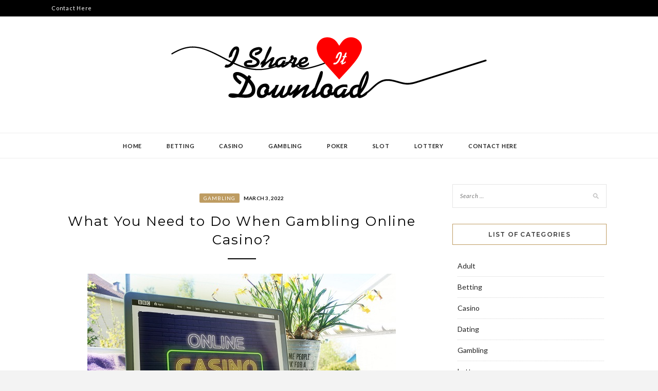

--- FILE ---
content_type: text/html; charset=UTF-8
request_url: https://ishareitdownload.com/2022/what-you-need-to-do-when-gambling-online-casino.htm
body_size: 9541
content:
<!DOCTYPE html>
<html lang="en-US">
<head>
<meta charset="UTF-8">
<meta name="viewport" content="width=device-width, initial-scale=1">
<link rel="profile" href="https://gmpg.org/xfn/11">

<meta name='robots' content='index, follow, max-image-preview:large, max-snippet:-1, max-video-preview:-1' />
	<style>img:is([sizes="auto" i], [sizes^="auto," i]) { contain-intrinsic-size: 3000px 1500px }</style>
	
	<!-- This site is optimized with the Yoast SEO plugin v26.8 - https://yoast.com/product/yoast-seo-wordpress/ -->
	<title>What You Need to Do When Gambling Online Casino? - I Share It Download</title>
	<link rel="canonical" href="https://ishareitdownload.com/2022/what-you-need-to-do-when-gambling-online-casino.htm" />
	<meta property="og:locale" content="en_US" />
	<meta property="og:type" content="article" />
	<meta property="og:title" content="What You Need to Do When Gambling Online Casino? - I Share It Download" />
	<meta property="og:description" content="Online casino gambling can be very thrilling. When betting online, the fun never stops. The rush when you win something you encounter is matchless. Excitement and the fun can be raised further in the event that you follow unwritten hints. These suggestions will assist in making the online gambling experience a fun one. It will &hellip;" />
	<meta property="og:url" content="https://ishareitdownload.com/2022/what-you-need-to-do-when-gambling-online-casino.htm" />
	<meta property="og:site_name" content="I Share It Download" />
	<meta property="article:published_time" content="2022-03-03T06:43:50+00:00" />
	<meta property="article:modified_time" content="2022-03-03T07:00:12+00:00" />
	<meta property="og:image" content="https://ishareitdownload.com/wp-content/uploads/2022/03/Top-10-Signs-of-a-Trustworthy-Online-Casino-1.jpg" />
	<meta name="author" content="Landyn" />
	<meta name="twitter:card" content="summary_large_image" />
	<meta name="twitter:label1" content="Written by" />
	<meta name="twitter:data1" content="Landyn" />
	<meta name="twitter:label2" content="Est. reading time" />
	<meta name="twitter:data2" content="2 minutes" />
	<script type="application/ld+json" class="yoast-schema-graph">{"@context":"https://schema.org","@graph":[{"@type":"Article","@id":"https://ishareitdownload.com/2022/what-you-need-to-do-when-gambling-online-casino.htm#article","isPartOf":{"@id":"https://ishareitdownload.com/2022/what-you-need-to-do-when-gambling-online-casino.htm"},"author":{"name":"Landyn","@id":"https://ishareitdownload.com/#/schema/person/f243eb73ad4269b657b11ec29a7c78b1"},"headline":"What You Need to Do When Gambling Online Casino?","datePublished":"2022-03-03T06:43:50+00:00","dateModified":"2022-03-03T07:00:12+00:00","mainEntityOfPage":{"@id":"https://ishareitdownload.com/2022/what-you-need-to-do-when-gambling-online-casino.htm"},"wordCount":458,"publisher":{"@id":"https://ishareitdownload.com/#organization"},"image":{"@id":"https://ishareitdownload.com/2022/what-you-need-to-do-when-gambling-online-casino.htm#primaryimage"},"thumbnailUrl":"https://ishareitdownload.com/wp-content/uploads/2022/03/Top-10-Signs-of-a-Trustworthy-Online-Casino-1.jpg","articleSection":["Gambling"],"inLanguage":"en-US"},{"@type":"WebPage","@id":"https://ishareitdownload.com/2022/what-you-need-to-do-when-gambling-online-casino.htm","url":"https://ishareitdownload.com/2022/what-you-need-to-do-when-gambling-online-casino.htm","name":"What You Need to Do When Gambling Online Casino? - I Share It Download","isPartOf":{"@id":"https://ishareitdownload.com/#website"},"primaryImageOfPage":{"@id":"https://ishareitdownload.com/2022/what-you-need-to-do-when-gambling-online-casino.htm#primaryimage"},"image":{"@id":"https://ishareitdownload.com/2022/what-you-need-to-do-when-gambling-online-casino.htm#primaryimage"},"thumbnailUrl":"https://ishareitdownload.com/wp-content/uploads/2022/03/Top-10-Signs-of-a-Trustworthy-Online-Casino-1.jpg","datePublished":"2022-03-03T06:43:50+00:00","dateModified":"2022-03-03T07:00:12+00:00","breadcrumb":{"@id":"https://ishareitdownload.com/2022/what-you-need-to-do-when-gambling-online-casino.htm#breadcrumb"},"inLanguage":"en-US","potentialAction":[{"@type":"ReadAction","target":["https://ishareitdownload.com/2022/what-you-need-to-do-when-gambling-online-casino.htm"]}]},{"@type":"ImageObject","inLanguage":"en-US","@id":"https://ishareitdownload.com/2022/what-you-need-to-do-when-gambling-online-casino.htm#primaryimage","url":"https://ishareitdownload.com/wp-content/uploads/2022/03/Top-10-Signs-of-a-Trustworthy-Online-Casino-1.jpg","contentUrl":"https://ishareitdownload.com/wp-content/uploads/2022/03/Top-10-Signs-of-a-Trustworthy-Online-Casino-1.jpg","width":600,"height":400,"caption":"Casino Gambling"},{"@type":"BreadcrumbList","@id":"https://ishareitdownload.com/2022/what-you-need-to-do-when-gambling-online-casino.htm#breadcrumb","itemListElement":[{"@type":"ListItem","position":1,"name":"Home","item":"https://ishareitdownload.com/"},{"@type":"ListItem","position":2,"name":"What You Need to Do When Gambling Online Casino?"}]},{"@type":"WebSite","@id":"https://ishareitdownload.com/#website","url":"https://ishareitdownload.com/","name":"I Share It Download","description":"Get new ideas to cheer your mind","publisher":{"@id":"https://ishareitdownload.com/#organization"},"potentialAction":[{"@type":"SearchAction","target":{"@type":"EntryPoint","urlTemplate":"https://ishareitdownload.com/?s={search_term_string}"},"query-input":{"@type":"PropertyValueSpecification","valueRequired":true,"valueName":"search_term_string"}}],"inLanguage":"en-US"},{"@type":"Organization","@id":"https://ishareitdownload.com/#organization","name":"I Share It Download","url":"https://ishareitdownload.com/","logo":{"@type":"ImageObject","inLanguage":"en-US","@id":"https://ishareitdownload.com/#/schema/logo/image/","url":"https://ishareitdownload.com/wp-content/uploads/2020/05/Logo.png","contentUrl":"https://ishareitdownload.com/wp-content/uploads/2020/05/Logo.png","width":614,"height":140,"caption":"I Share It Download"},"image":{"@id":"https://ishareitdownload.com/#/schema/logo/image/"}},{"@type":"Person","@id":"https://ishareitdownload.com/#/schema/person/f243eb73ad4269b657b11ec29a7c78b1","name":"Landyn","image":{"@type":"ImageObject","inLanguage":"en-US","@id":"https://ishareitdownload.com/#/schema/person/image/","url":"https://secure.gravatar.com/avatar/16f4ccde567bf3abc792c871ce496e995cb99c051eb318d759d27ac004ff7eb0?s=96&d=mm&r=g","contentUrl":"https://secure.gravatar.com/avatar/16f4ccde567bf3abc792c871ce496e995cb99c051eb318d759d27ac004ff7eb0?s=96&d=mm&r=g","caption":"Landyn"},"sameAs":["https://ishareitdownload.com"],"url":"https://ishareitdownload.com/author/admin"}]}</script>
	<!-- / Yoast SEO plugin. -->


<link rel='dns-prefetch' href='//fonts.googleapis.com' />
<link rel="alternate" type="application/rss+xml" title="I Share It Download &raquo; Feed" href="https://ishareitdownload.com/feed" />
<link rel="alternate" type="application/rss+xml" title="I Share It Download &raquo; Comments Feed" href="https://ishareitdownload.com/comments/feed" />
<link rel="alternate" type="application/rss+xml" title="I Share It Download &raquo; What You Need to Do When Gambling Online Casino? Comments Feed" href="https://ishareitdownload.com/2022/what-you-need-to-do-when-gambling-online-casino.htm/feed" />
<script type="text/javascript">
/* <![CDATA[ */
window._wpemojiSettings = {"baseUrl":"https:\/\/s.w.org\/images\/core\/emoji\/16.0.1\/72x72\/","ext":".png","svgUrl":"https:\/\/s.w.org\/images\/core\/emoji\/16.0.1\/svg\/","svgExt":".svg","source":{"concatemoji":"https:\/\/ishareitdownload.com\/wp-includes\/js\/wp-emoji-release.min.js?ver=6.8.3"}};
/*! This file is auto-generated */
!function(s,n){var o,i,e;function c(e){try{var t={supportTests:e,timestamp:(new Date).valueOf()};sessionStorage.setItem(o,JSON.stringify(t))}catch(e){}}function p(e,t,n){e.clearRect(0,0,e.canvas.width,e.canvas.height),e.fillText(t,0,0);var t=new Uint32Array(e.getImageData(0,0,e.canvas.width,e.canvas.height).data),a=(e.clearRect(0,0,e.canvas.width,e.canvas.height),e.fillText(n,0,0),new Uint32Array(e.getImageData(0,0,e.canvas.width,e.canvas.height).data));return t.every(function(e,t){return e===a[t]})}function u(e,t){e.clearRect(0,0,e.canvas.width,e.canvas.height),e.fillText(t,0,0);for(var n=e.getImageData(16,16,1,1),a=0;a<n.data.length;a++)if(0!==n.data[a])return!1;return!0}function f(e,t,n,a){switch(t){case"flag":return n(e,"\ud83c\udff3\ufe0f\u200d\u26a7\ufe0f","\ud83c\udff3\ufe0f\u200b\u26a7\ufe0f")?!1:!n(e,"\ud83c\udde8\ud83c\uddf6","\ud83c\udde8\u200b\ud83c\uddf6")&&!n(e,"\ud83c\udff4\udb40\udc67\udb40\udc62\udb40\udc65\udb40\udc6e\udb40\udc67\udb40\udc7f","\ud83c\udff4\u200b\udb40\udc67\u200b\udb40\udc62\u200b\udb40\udc65\u200b\udb40\udc6e\u200b\udb40\udc67\u200b\udb40\udc7f");case"emoji":return!a(e,"\ud83e\udedf")}return!1}function g(e,t,n,a){var r="undefined"!=typeof WorkerGlobalScope&&self instanceof WorkerGlobalScope?new OffscreenCanvas(300,150):s.createElement("canvas"),o=r.getContext("2d",{willReadFrequently:!0}),i=(o.textBaseline="top",o.font="600 32px Arial",{});return e.forEach(function(e){i[e]=t(o,e,n,a)}),i}function t(e){var t=s.createElement("script");t.src=e,t.defer=!0,s.head.appendChild(t)}"undefined"!=typeof Promise&&(o="wpEmojiSettingsSupports",i=["flag","emoji"],n.supports={everything:!0,everythingExceptFlag:!0},e=new Promise(function(e){s.addEventListener("DOMContentLoaded",e,{once:!0})}),new Promise(function(t){var n=function(){try{var e=JSON.parse(sessionStorage.getItem(o));if("object"==typeof e&&"number"==typeof e.timestamp&&(new Date).valueOf()<e.timestamp+604800&&"object"==typeof e.supportTests)return e.supportTests}catch(e){}return null}();if(!n){if("undefined"!=typeof Worker&&"undefined"!=typeof OffscreenCanvas&&"undefined"!=typeof URL&&URL.createObjectURL&&"undefined"!=typeof Blob)try{var e="postMessage("+g.toString()+"("+[JSON.stringify(i),f.toString(),p.toString(),u.toString()].join(",")+"));",a=new Blob([e],{type:"text/javascript"}),r=new Worker(URL.createObjectURL(a),{name:"wpTestEmojiSupports"});return void(r.onmessage=function(e){c(n=e.data),r.terminate(),t(n)})}catch(e){}c(n=g(i,f,p,u))}t(n)}).then(function(e){for(var t in e)n.supports[t]=e[t],n.supports.everything=n.supports.everything&&n.supports[t],"flag"!==t&&(n.supports.everythingExceptFlag=n.supports.everythingExceptFlag&&n.supports[t]);n.supports.everythingExceptFlag=n.supports.everythingExceptFlag&&!n.supports.flag,n.DOMReady=!1,n.readyCallback=function(){n.DOMReady=!0}}).then(function(){return e}).then(function(){var e;n.supports.everything||(n.readyCallback(),(e=n.source||{}).concatemoji?t(e.concatemoji):e.wpemoji&&e.twemoji&&(t(e.twemoji),t(e.wpemoji)))}))}((window,document),window._wpemojiSettings);
/* ]]> */
</script>

<style id='wp-emoji-styles-inline-css' type='text/css'>

	img.wp-smiley, img.emoji {
		display: inline !important;
		border: none !important;
		box-shadow: none !important;
		height: 1em !important;
		width: 1em !important;
		margin: 0 0.07em !important;
		vertical-align: -0.1em !important;
		background: none !important;
		padding: 0 !important;
	}
</style>
<link rel='stylesheet' id='wp-block-library-css' href='https://ishareitdownload.com/wp-includes/css/dist/block-library/style.min.css?ver=6.8.3' type='text/css' media='all' />
<style id='classic-theme-styles-inline-css' type='text/css'>
/*! This file is auto-generated */
.wp-block-button__link{color:#fff;background-color:#32373c;border-radius:9999px;box-shadow:none;text-decoration:none;padding:calc(.667em + 2px) calc(1.333em + 2px);font-size:1.125em}.wp-block-file__button{background:#32373c;color:#fff;text-decoration:none}
</style>
<style id='global-styles-inline-css' type='text/css'>
:root{--wp--preset--aspect-ratio--square: 1;--wp--preset--aspect-ratio--4-3: 4/3;--wp--preset--aspect-ratio--3-4: 3/4;--wp--preset--aspect-ratio--3-2: 3/2;--wp--preset--aspect-ratio--2-3: 2/3;--wp--preset--aspect-ratio--16-9: 16/9;--wp--preset--aspect-ratio--9-16: 9/16;--wp--preset--color--black: #000000;--wp--preset--color--cyan-bluish-gray: #abb8c3;--wp--preset--color--white: #ffffff;--wp--preset--color--pale-pink: #f78da7;--wp--preset--color--vivid-red: #cf2e2e;--wp--preset--color--luminous-vivid-orange: #ff6900;--wp--preset--color--luminous-vivid-amber: #fcb900;--wp--preset--color--light-green-cyan: #7bdcb5;--wp--preset--color--vivid-green-cyan: #00d084;--wp--preset--color--pale-cyan-blue: #8ed1fc;--wp--preset--color--vivid-cyan-blue: #0693e3;--wp--preset--color--vivid-purple: #9b51e0;--wp--preset--gradient--vivid-cyan-blue-to-vivid-purple: linear-gradient(135deg,rgba(6,147,227,1) 0%,rgb(155,81,224) 100%);--wp--preset--gradient--light-green-cyan-to-vivid-green-cyan: linear-gradient(135deg,rgb(122,220,180) 0%,rgb(0,208,130) 100%);--wp--preset--gradient--luminous-vivid-amber-to-luminous-vivid-orange: linear-gradient(135deg,rgba(252,185,0,1) 0%,rgba(255,105,0,1) 100%);--wp--preset--gradient--luminous-vivid-orange-to-vivid-red: linear-gradient(135deg,rgba(255,105,0,1) 0%,rgb(207,46,46) 100%);--wp--preset--gradient--very-light-gray-to-cyan-bluish-gray: linear-gradient(135deg,rgb(238,238,238) 0%,rgb(169,184,195) 100%);--wp--preset--gradient--cool-to-warm-spectrum: linear-gradient(135deg,rgb(74,234,220) 0%,rgb(151,120,209) 20%,rgb(207,42,186) 40%,rgb(238,44,130) 60%,rgb(251,105,98) 80%,rgb(254,248,76) 100%);--wp--preset--gradient--blush-light-purple: linear-gradient(135deg,rgb(255,206,236) 0%,rgb(152,150,240) 100%);--wp--preset--gradient--blush-bordeaux: linear-gradient(135deg,rgb(254,205,165) 0%,rgb(254,45,45) 50%,rgb(107,0,62) 100%);--wp--preset--gradient--luminous-dusk: linear-gradient(135deg,rgb(255,203,112) 0%,rgb(199,81,192) 50%,rgb(65,88,208) 100%);--wp--preset--gradient--pale-ocean: linear-gradient(135deg,rgb(255,245,203) 0%,rgb(182,227,212) 50%,rgb(51,167,181) 100%);--wp--preset--gradient--electric-grass: linear-gradient(135deg,rgb(202,248,128) 0%,rgb(113,206,126) 100%);--wp--preset--gradient--midnight: linear-gradient(135deg,rgb(2,3,129) 0%,rgb(40,116,252) 100%);--wp--preset--font-size--small: 13px;--wp--preset--font-size--medium: 20px;--wp--preset--font-size--large: 36px;--wp--preset--font-size--x-large: 42px;--wp--preset--spacing--20: 0.44rem;--wp--preset--spacing--30: 0.67rem;--wp--preset--spacing--40: 1rem;--wp--preset--spacing--50: 1.5rem;--wp--preset--spacing--60: 2.25rem;--wp--preset--spacing--70: 3.38rem;--wp--preset--spacing--80: 5.06rem;--wp--preset--shadow--natural: 6px 6px 9px rgba(0, 0, 0, 0.2);--wp--preset--shadow--deep: 12px 12px 50px rgba(0, 0, 0, 0.4);--wp--preset--shadow--sharp: 6px 6px 0px rgba(0, 0, 0, 0.2);--wp--preset--shadow--outlined: 6px 6px 0px -3px rgba(255, 255, 255, 1), 6px 6px rgba(0, 0, 0, 1);--wp--preset--shadow--crisp: 6px 6px 0px rgba(0, 0, 0, 1);}:where(.is-layout-flex){gap: 0.5em;}:where(.is-layout-grid){gap: 0.5em;}body .is-layout-flex{display: flex;}.is-layout-flex{flex-wrap: wrap;align-items: center;}.is-layout-flex > :is(*, div){margin: 0;}body .is-layout-grid{display: grid;}.is-layout-grid > :is(*, div){margin: 0;}:where(.wp-block-columns.is-layout-flex){gap: 2em;}:where(.wp-block-columns.is-layout-grid){gap: 2em;}:where(.wp-block-post-template.is-layout-flex){gap: 1.25em;}:where(.wp-block-post-template.is-layout-grid){gap: 1.25em;}.has-black-color{color: var(--wp--preset--color--black) !important;}.has-cyan-bluish-gray-color{color: var(--wp--preset--color--cyan-bluish-gray) !important;}.has-white-color{color: var(--wp--preset--color--white) !important;}.has-pale-pink-color{color: var(--wp--preset--color--pale-pink) !important;}.has-vivid-red-color{color: var(--wp--preset--color--vivid-red) !important;}.has-luminous-vivid-orange-color{color: var(--wp--preset--color--luminous-vivid-orange) !important;}.has-luminous-vivid-amber-color{color: var(--wp--preset--color--luminous-vivid-amber) !important;}.has-light-green-cyan-color{color: var(--wp--preset--color--light-green-cyan) !important;}.has-vivid-green-cyan-color{color: var(--wp--preset--color--vivid-green-cyan) !important;}.has-pale-cyan-blue-color{color: var(--wp--preset--color--pale-cyan-blue) !important;}.has-vivid-cyan-blue-color{color: var(--wp--preset--color--vivid-cyan-blue) !important;}.has-vivid-purple-color{color: var(--wp--preset--color--vivid-purple) !important;}.has-black-background-color{background-color: var(--wp--preset--color--black) !important;}.has-cyan-bluish-gray-background-color{background-color: var(--wp--preset--color--cyan-bluish-gray) !important;}.has-white-background-color{background-color: var(--wp--preset--color--white) !important;}.has-pale-pink-background-color{background-color: var(--wp--preset--color--pale-pink) !important;}.has-vivid-red-background-color{background-color: var(--wp--preset--color--vivid-red) !important;}.has-luminous-vivid-orange-background-color{background-color: var(--wp--preset--color--luminous-vivid-orange) !important;}.has-luminous-vivid-amber-background-color{background-color: var(--wp--preset--color--luminous-vivid-amber) !important;}.has-light-green-cyan-background-color{background-color: var(--wp--preset--color--light-green-cyan) !important;}.has-vivid-green-cyan-background-color{background-color: var(--wp--preset--color--vivid-green-cyan) !important;}.has-pale-cyan-blue-background-color{background-color: var(--wp--preset--color--pale-cyan-blue) !important;}.has-vivid-cyan-blue-background-color{background-color: var(--wp--preset--color--vivid-cyan-blue) !important;}.has-vivid-purple-background-color{background-color: var(--wp--preset--color--vivid-purple) !important;}.has-black-border-color{border-color: var(--wp--preset--color--black) !important;}.has-cyan-bluish-gray-border-color{border-color: var(--wp--preset--color--cyan-bluish-gray) !important;}.has-white-border-color{border-color: var(--wp--preset--color--white) !important;}.has-pale-pink-border-color{border-color: var(--wp--preset--color--pale-pink) !important;}.has-vivid-red-border-color{border-color: var(--wp--preset--color--vivid-red) !important;}.has-luminous-vivid-orange-border-color{border-color: var(--wp--preset--color--luminous-vivid-orange) !important;}.has-luminous-vivid-amber-border-color{border-color: var(--wp--preset--color--luminous-vivid-amber) !important;}.has-light-green-cyan-border-color{border-color: var(--wp--preset--color--light-green-cyan) !important;}.has-vivid-green-cyan-border-color{border-color: var(--wp--preset--color--vivid-green-cyan) !important;}.has-pale-cyan-blue-border-color{border-color: var(--wp--preset--color--pale-cyan-blue) !important;}.has-vivid-cyan-blue-border-color{border-color: var(--wp--preset--color--vivid-cyan-blue) !important;}.has-vivid-purple-border-color{border-color: var(--wp--preset--color--vivid-purple) !important;}.has-vivid-cyan-blue-to-vivid-purple-gradient-background{background: var(--wp--preset--gradient--vivid-cyan-blue-to-vivid-purple) !important;}.has-light-green-cyan-to-vivid-green-cyan-gradient-background{background: var(--wp--preset--gradient--light-green-cyan-to-vivid-green-cyan) !important;}.has-luminous-vivid-amber-to-luminous-vivid-orange-gradient-background{background: var(--wp--preset--gradient--luminous-vivid-amber-to-luminous-vivid-orange) !important;}.has-luminous-vivid-orange-to-vivid-red-gradient-background{background: var(--wp--preset--gradient--luminous-vivid-orange-to-vivid-red) !important;}.has-very-light-gray-to-cyan-bluish-gray-gradient-background{background: var(--wp--preset--gradient--very-light-gray-to-cyan-bluish-gray) !important;}.has-cool-to-warm-spectrum-gradient-background{background: var(--wp--preset--gradient--cool-to-warm-spectrum) !important;}.has-blush-light-purple-gradient-background{background: var(--wp--preset--gradient--blush-light-purple) !important;}.has-blush-bordeaux-gradient-background{background: var(--wp--preset--gradient--blush-bordeaux) !important;}.has-luminous-dusk-gradient-background{background: var(--wp--preset--gradient--luminous-dusk) !important;}.has-pale-ocean-gradient-background{background: var(--wp--preset--gradient--pale-ocean) !important;}.has-electric-grass-gradient-background{background: var(--wp--preset--gradient--electric-grass) !important;}.has-midnight-gradient-background{background: var(--wp--preset--gradient--midnight) !important;}.has-small-font-size{font-size: var(--wp--preset--font-size--small) !important;}.has-medium-font-size{font-size: var(--wp--preset--font-size--medium) !important;}.has-large-font-size{font-size: var(--wp--preset--font-size--large) !important;}.has-x-large-font-size{font-size: var(--wp--preset--font-size--x-large) !important;}
:where(.wp-block-post-template.is-layout-flex){gap: 1.25em;}:where(.wp-block-post-template.is-layout-grid){gap: 1.25em;}
:where(.wp-block-columns.is-layout-flex){gap: 2em;}:where(.wp-block-columns.is-layout-grid){gap: 2em;}
:root :where(.wp-block-pullquote){font-size: 1.5em;line-height: 1.6;}
</style>
<link rel='stylesheet' id='parente2-style-css' href='https://ishareitdownload.com/wp-content/themes/kokoro/style.css?ver=6.8.3' type='text/css' media='all' />
<link rel='stylesheet' id='childe2-style-css' href='https://ishareitdownload.com/wp-content/themes/kokoroChild/style.css?ver=6.8.3' type='text/css' media='all' />
<link rel='stylesheet' id='zthemes-googlefonts-css' href='https://fonts.googleapis.com/css?family=Lato%3A400%2C400i%2C700%7CMontserrat%3A400%2C400i%2C500%2C600%2C700&#038;subset=latin%2Clatin-ext' type='text/css' media='all' />
<link rel='stylesheet' id='kokoro-style-css' href='https://ishareitdownload.com/wp-content/themes/kokoroChild/style.css?ver=6.8.3' type='text/css' media='all' />
<link rel='stylesheet' id='kokoro-font-awesome-css-css' href='https://ishareitdownload.com/wp-content/themes/kokoro/css/font-awesome.min.css?ver=6.8.3' type='text/css' media='all' />
<script type="text/javascript" src="https://ishareitdownload.com/wp-includes/js/jquery/jquery.min.js?ver=3.7.1" id="jquery-core-js"></script>
<script type="text/javascript" src="https://ishareitdownload.com/wp-includes/js/jquery/jquery-migrate.min.js?ver=3.4.1" id="jquery-migrate-js"></script>
<link rel="https://api.w.org/" href="https://ishareitdownload.com/wp-json/" /><link rel="alternate" title="JSON" type="application/json" href="https://ishareitdownload.com/wp-json/wp/v2/posts/965" /><link rel="EditURI" type="application/rsd+xml" title="RSD" href="https://ishareitdownload.com/xmlrpc.php?rsd" />
<meta name="generator" content="WordPress 6.8.3" />
<link rel='shortlink' href='https://ishareitdownload.com/?p=965' />
		<!-- Custom Logo: hide header text -->
		<style id="custom-logo-css" type="text/css">
			.site-title, .site-description {
				position: absolute;
				clip-path: inset(50%);
			}
		</style>
		<link rel="alternate" title="oEmbed (JSON)" type="application/json+oembed" href="https://ishareitdownload.com/wp-json/oembed/1.0/embed?url=https%3A%2F%2Fishareitdownload.com%2F2022%2Fwhat-you-need-to-do-when-gambling-online-casino.htm" />
<link rel="alternate" title="oEmbed (XML)" type="text/xml+oembed" href="https://ishareitdownload.com/wp-json/oembed/1.0/embed?url=https%3A%2F%2Fishareitdownload.com%2F2022%2Fwhat-you-need-to-do-when-gambling-online-casino.htm&#038;format=xml" />
<link rel="pingback" href="https://ishareitdownload.com/xmlrpc.php"><link rel="icon" href="https://ishareitdownload.com/wp-content/uploads/2025/08/Customize-I-Share-It-Download-Get-new-ideas-to-cheer-your-mind-08-26-2025_04_49_PM.png" sizes="32x32" />
<link rel="icon" href="https://ishareitdownload.com/wp-content/uploads/2025/08/Customize-I-Share-It-Download-Get-new-ideas-to-cheer-your-mind-08-26-2025_04_49_PM.png" sizes="192x192" />
<link rel="apple-touch-icon" href="https://ishareitdownload.com/wp-content/uploads/2025/08/Customize-I-Share-It-Download-Get-new-ideas-to-cheer-your-mind-08-26-2025_04_49_PM.png" />
<meta name="msapplication-TileImage" content="https://ishareitdownload.com/wp-content/uploads/2025/08/Customize-I-Share-It-Download-Get-new-ideas-to-cheer-your-mind-08-26-2025_04_49_PM.png" />
		<style type="text/css" id="wp-custom-css">
			*:focus {
    outline: none !important;
}		</style>
		</head>

<body data-rsssl=1 class="wp-singular post-template-default single single-post postid-965 single-format-standard wp-custom-logo wp-theme-kokoro wp-child-theme-kokoroChild">
	<div id="page" class="site">
	<a class="skip-link screen-reader-text" href="#content">Skip to content</a>

	<header id="masthead" class="site-header" role="banner">
		<nav id="site-navigation" class="main-navigation2 top-nav-kokoro" role="navigation">
			<div class="top-nav container">
				
				<div id="top-menu" class="menu"><ul>
<li class="page_item page-item-48"><a href="https://ishareitdownload.com/contact-here">Contact Here</a></li>
</ul></div>

				<div id="top-social">
					
																																								
																														
				</div>
			</div>
		</nav><!-- #site-navigation -->

		<div class="site-branding container">

			<a href="https://ishareitdownload.com/" class="custom-logo-link" rel="home"><img width="614" height="140" src="https://ishareitdownload.com/wp-content/uploads/2020/05/Logo.png" class="custom-logo" alt="I Share It Download" decoding="async" fetchpriority="high" srcset="https://ishareitdownload.com/wp-content/uploads/2020/05/Logo.png 614w, https://ishareitdownload.com/wp-content/uploads/2020/05/Logo-300x68.png 300w" sizes="(max-width: 614px) 100vw, 614px" /></a>
				<h1 class="site-title"><a href="https://ishareitdownload.com/" rel="home">I Share It Download</a></h1>

										<p class="site-description">Get new ideas to cheer your mind</p>
				
		</div><!-- .site-branding -->

		<!-- #main-menu -->
		<nav class="main-navigation" id="main-nav">
		<button class="menu-toggle" aria-controls="primary-menu" aria-expanded="false">
			<span class="m_menu_icon"></span>
			<span class="m_menu_icon"></span>
			<span class="m_menu_icon"></span>
		</button>
		<div class="menu-menu-container"><ul id="primary-menu" class="nav-menu menu"><li id="menu-item-50" class="menu-item menu-item-type-custom menu-item-object-custom menu-item-home menu-item-50"><a href="https://ishareitdownload.com/">Home</a></li>
<li id="menu-item-31" class="menu-item menu-item-type-taxonomy menu-item-object-category menu-item-31"><a href="https://ishareitdownload.com/category/betting">Betting</a></li>
<li id="menu-item-32" class="menu-item menu-item-type-taxonomy menu-item-object-category menu-item-32"><a href="https://ishareitdownload.com/category/casino">Casino</a></li>
<li id="menu-item-33" class="menu-item menu-item-type-taxonomy menu-item-object-category current-post-ancestor current-menu-parent current-post-parent menu-item-33"><a href="https://ishareitdownload.com/category/gambling">Gambling</a></li>
<li id="menu-item-34" class="menu-item menu-item-type-taxonomy menu-item-object-category menu-item-34"><a href="https://ishareitdownload.com/category/poker">Poker</a></li>
<li id="menu-item-4127" class="menu-item menu-item-type-taxonomy menu-item-object-category menu-item-4127"><a href="https://ishareitdownload.com/category/slot">Slot</a></li>
<li id="menu-item-4128" class="menu-item menu-item-type-taxonomy menu-item-object-category menu-item-4128"><a href="https://ishareitdownload.com/category/lottery">Lottery</a></li>
<li id="menu-item-51" class="menu-item menu-item-type-post_type menu-item-object-page menu-item-51"><a href="https://ishareitdownload.com/contact-here">Contact Here</a></li>
</ul></div>		</nav>

	</header><!-- #masthead -->

	<div id="content" class="site-content">

	<div id="primary" class="content-area container">
		<main id="main" class="site-main " role="main">

		
<article id="post-965" class="post-965 post type-post status-publish format-standard hentry category-gambling">

	
	
	<header class="entry-header">
		<div class="entry-box">
			<span class="entry-cate"><a href="https://ishareitdownload.com/category/gambling" rel="category tag">Gambling</a></span>
			
						<span class="entry-meta"><span class="posted-on"> <a href="https://ishareitdownload.com/2022/03/03" rel="bookmark"><time class="entry-date published" datetime="2022-03-03T06:43:50+00:00">March 3, 2022</time><time class="updated" datetime="2022-03-03T07:00:12+00:00">March 3, 2022</time></a></span><span class="byline"> by <span class="author vcard"><a class="url fn n" href="https://ishareitdownload.com/author/admin">Landyn</a></span></span></span>
			
		</div>
		<h1 class="entry-title">What You Need to Do When Gambling Online Casino?</h1>		
				<span class="title-divider"></span>
	</header><!-- .entry-header -->

	
	<div class="entry-content">
		<p style="text-align: justify;"><img decoding="async" class="aligncenter size-full wp-image-968" src="https://ishareitdownload.com/wp-content/uploads/2022/03/Top-10-Signs-of-a-Trustworthy-Online-Casino-1.jpg" alt="Casino Gambling" width="600" height="400" srcset="https://ishareitdownload.com/wp-content/uploads/2022/03/Top-10-Signs-of-a-Trustworthy-Online-Casino-1.jpg 600w, https://ishareitdownload.com/wp-content/uploads/2022/03/Top-10-Signs-of-a-Trustworthy-Online-Casino-1-300x200.jpg 300w" sizes="(max-width: 600px) 100vw, 600px" />Online casino gambling can be very thrilling. When betting online, the fun never stops. The rush when you win something you encounter is matchless. Excitement and the fun can be raised further in the event that you follow unwritten hints. These suggestions will assist in making the online gambling experience a fun one. It will minimize the chance of you shedding tears of failure and frustration. Let these hints are called by us the do&#8217;s of online casino gambling.</p>
<p style="text-align: justify;">1) Decide on the games you are going to play at an online casino before you begin gambling online. Do not play with games you are not knowledgeable about. Stick. This way, you would not have to eliminate money while learning to play with games.</p>
<p style="text-align: justify;">2) Choose a limitation that is losing and a budget. This will minimize the loss. Be wise once the amount has been consumed by you and stop.</p>
<p style="text-align: justify;">3) Be Aware of the law. In certain areas, online gambling is prohibited. So, before you begin to gamble on the World Wide Web, it is much better to check and be sure that online gambling is lawful in the area you are currently residing.</p>
<p style="text-align: justify;">4) Be knowledgeable about the online casino you choose. There are rogue casinos online. Check and be certain that the online casino you have selected is legitimate and real. Consult with your friends or have a look at the casino on online gambling forums.</p>
<p style="text-align: justify;">5) Give the online casino a test drive. The majority of the legitimate online casinos offer you the choice of playing for free. Avoid. Play the free games offered by the online casino. Then you can choose whether to begin placing bets if you are satisfied.</p>
<p style="text-align: justify;">6) Be Aware of the payout prices. Before beginning to gamble online, you have to take a look at the payout rates provided by the online casino you have chosen. Compare the payout rates against those offered by other online casinos. Be certain that you are not currently getting shortchanged.</p>
<p style="text-align: justify;">7) Check out the bonuses. Most online casinos offer bonuses. These bonuses range to bonuses from bonuses. A good online casino will reward its players to time. But beware of bonus offers that seem too good to be true. Casinos <strong><a href="https://stylishster.com/all/how-to-choose-the-best-casino-online-like-ufa/">their explanation</a></strong> sometimes we bonuses defraud them and so as to attract people.</p>
<p style="text-align: justify;">8) Ensure your privacy. Be sure the security software used by the online casino of your choice is up-to-date. Make sure your data will be secure.</p>
<p style="text-align: justify;">9) Place Bets when you are positive you could afford to lose them. Do not play with money you cannot afford to lose.</p>
<p style="text-align: justify;">10) Most have fun. Enjoy yourself and do not get too worked up. Play for fun and have a fantastic time.</p>

			</div><!-- .entry-content -->
			
	
	
		<div class="entry-tags">
			</div>
	
</article><!-- #post-## -->

	<nav class="navigation post-navigation" aria-label="Posts">
		<h2 class="screen-reader-text">Post navigation</h2>
		<div class="nav-links"><div class="nav-previous"><a href="https://ishareitdownload.com/2022/enjoy-slot-games-in-online-for-money.htm" rel="prev">Enjoy Slot Games In Online For Money</a></div><div class="nav-next"><a href="https://ishareitdownload.com/2022/the-best-way-to-enjoy-slot-machines-just-for-fun-gambling-establishment.htm" rel="next">The best way to Enjoy Slot Machines Just For Fun &#8211; Gambling establishment</a></div></div>
	</nav>
		</main><!-- #main -->

		
		<aside class="sidebar widget-area">
			
<aside id="secondary" class="widget-area" role="complementary">
	<section id="search-2" class="widget widget_search"><form role="search" method="get" class="search-form" action="https://ishareitdownload.com/">
				<label>
					<span class="screen-reader-text">Search for:</span>
					<input type="search" class="search-field" placeholder="Search &hellip;" value="" name="s" />
				</label>
				<input type="submit" class="search-submit" value="Search" />
			</form></section><section id="categories-2" class="widget widget_categories"><h2 class="widget-title">List Of Categories</h2>
			<ul>
					<li class="cat-item cat-item-9"><a href="https://ishareitdownload.com/category/adult">Adult</a>
</li>
	<li class="cat-item cat-item-5"><a href="https://ishareitdownload.com/category/betting">Betting</a>
</li>
	<li class="cat-item cat-item-4"><a href="https://ishareitdownload.com/category/casino">Casino</a>
</li>
	<li class="cat-item cat-item-10"><a href="https://ishareitdownload.com/category/dating">Dating</a>
</li>
	<li class="cat-item cat-item-3"><a href="https://ishareitdownload.com/category/gambling">Gambling</a>
</li>
	<li class="cat-item cat-item-12"><a href="https://ishareitdownload.com/category/lottery">Lottery</a>
</li>
	<li class="cat-item cat-item-14"><a href="https://ishareitdownload.com/category/online-games">Online Games</a>
</li>
	<li class="cat-item cat-item-2"><a href="https://ishareitdownload.com/category/poker">Poker</a>
</li>
	<li class="cat-item cat-item-11"><a href="https://ishareitdownload.com/category/slot">Slot</a>
</li>
			</ul>

			</section>
		<section id="recent-posts-2" class="widget widget_recent_entries">
		<h2 class="widget-title">Poker News</h2>
		<ul>
											<li>
					<a href="https://ishareitdownload.com/2026/transform-small-stakes-into-extraordinary-wins-with-your-online-betting-adventure.htm">Transform Small Stakes into Extraordinary Wins with Your Online Betting Adventure</a>
									</li>
											<li>
					<a href="https://ishareitdownload.com/2026/dreams-can-come-true-with-every-thrilling-online-lottery-draw.htm">Dreams Can Come True With Every Thrilling Online Lottery Draw</a>
									</li>
											<li>
					<a href="https://ishareitdownload.com/2026/every-match-is-more-exciting-with-innovative-online-betting-strategies.htm">Every Match Is More Exciting With Innovative Online Betting Strategies</a>
									</li>
											<li>
					<a href="https://ishareitdownload.com/2026/why-wait-play-online-lottery-and-win-today.htm">Why Wait? Play Online Lottery and Win Today!</a>
									</li>
											<li>
					<a href="https://ishareitdownload.com/2026/online-football-betting-brings-fun-filled-gameplay-and-massive-jackpot-rewards.htm">Online Football Betting Brings Fun-Filled Gameplay and Massive Jackpot Rewards</a>
									</li>
					</ul>

		</section><section id="text-3" class="widget widget_text">			<div class="textwidget"><p><img loading="lazy" decoding="async" class="aligncenter size-full wp-image-36" src="https://ishareitdownload.com/wp-content/uploads/2020/05/gift.jpg" alt="" width="564" height="800" srcset="https://ishareitdownload.com/wp-content/uploads/2020/05/gift.jpg 564w, https://ishareitdownload.com/wp-content/uploads/2020/05/gift-212x300.jpg 212w" sizes="auto, (max-width: 564px) 100vw, 564px" /></p>
</div>
		</section></aside><!-- #secondary -->
		</aside><!-- #sidebar -->

		
	</div><!-- #primary -->


	</div><!-- #content -->

	<div id="instagram-footer" class="instagram-footer">

				
	</div>

	<footer id="colophon" class="site-footer" role="contentinfo">

		<div class="site-info container">
			Copyright &copy;2026 .  All Rights Reserved | I Share It Download		</div><!-- .site-info -->
		
	</footer><!-- #colophon -->
</div><!-- #page -->

<script type="speculationrules">
{"prefetch":[{"source":"document","where":{"and":[{"href_matches":"\/*"},{"not":{"href_matches":["\/wp-*.php","\/wp-admin\/*","\/wp-content\/uploads\/*","\/wp-content\/*","\/wp-content\/plugins\/*","\/wp-content\/themes\/kokoroChild\/*","\/wp-content\/themes\/kokoro\/*","\/*\\?(.+)"]}},{"not":{"selector_matches":"a[rel~=\"nofollow\"]"}},{"not":{"selector_matches":".no-prefetch, .no-prefetch a"}}]},"eagerness":"conservative"}]}
</script>
<script type="text/javascript" src="https://ishareitdownload.com/wp-content/themes/kokoro/js/navigation.js?ver=20151215" id="kokoro-navigation-js"></script>
<script type="text/javascript" src="https://ishareitdownload.com/wp-content/themes/kokoro/js/skip-link-focus-fix.js?ver=20151215" id="kokoro-skip-link-focus-fix-js"></script>
<script type="text/javascript" src="https://ishareitdownload.com/wp-content/themes/kokoro/js/kokoro.js?ver=6.8.3" id="kokoro-script-js"></script>
<script type="text/javascript" id="q2w3_fixed_widget-js-extra">
/* <![CDATA[ */
var q2w3_sidebar_options = [{"sidebar":"sidebar-1","use_sticky_position":false,"margin_top":0,"margin_bottom":0,"stop_elements_selectors":"","screen_max_width":0,"screen_max_height":0,"widgets":["#recent-posts-2","#text-3"]}];
/* ]]> */
</script>
<script type="text/javascript" src="https://ishareitdownload.com/wp-content/plugins/q2w3-fixed-widget/js/frontend.min.js?ver=6.2.3" id="q2w3_fixed_widget-js"></script>

</body>
</html>


<!-- Page cached by LiteSpeed Cache 7.7 on 2026-01-21 06:50:59 -->